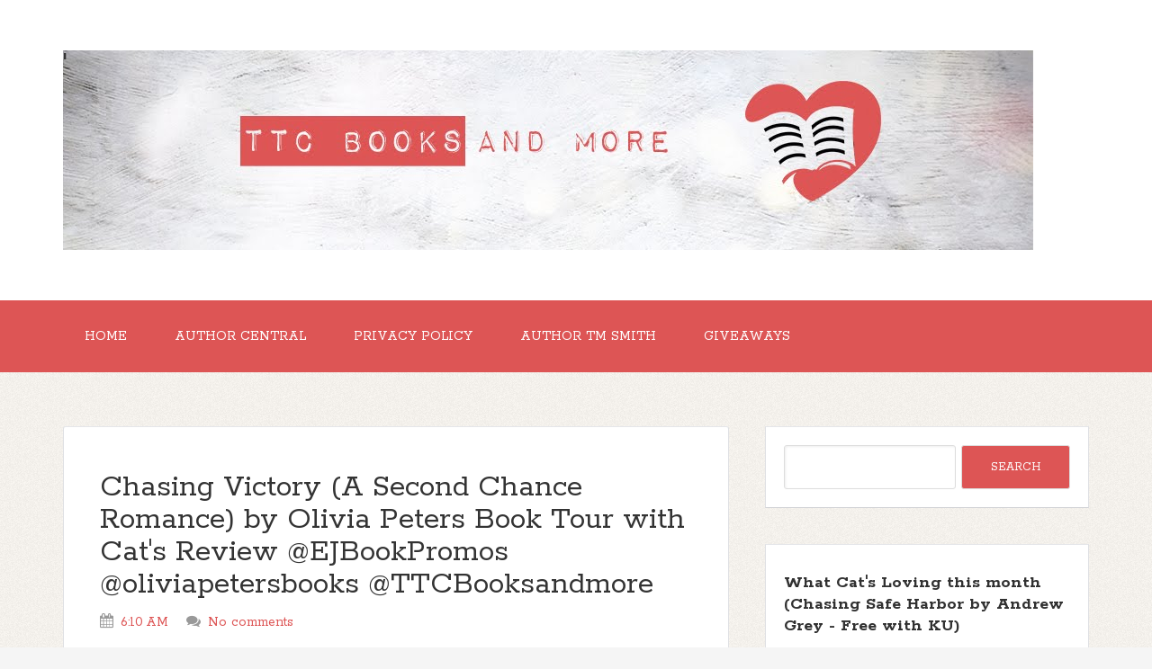

--- FILE ---
content_type: text/javascript; charset=UTF-8
request_url: http://www.ttcbooksandmore.com/feeds/posts/summary?alt=json-in-script&orderby=updated&start-index=1429&max-results=5&callback=showRelatedPost
body_size: 3723
content:
// API callback
showRelatedPost({"version":"1.0","encoding":"UTF-8","feed":{"xmlns":"http://www.w3.org/2005/Atom","xmlns$openSearch":"http://a9.com/-/spec/opensearchrss/1.0/","xmlns$blogger":"http://schemas.google.com/blogger/2008","xmlns$georss":"http://www.georss.org/georss","xmlns$gd":"http://schemas.google.com/g/2005","xmlns$thr":"http://purl.org/syndication/thread/1.0","id":{"$t":"tag:blogger.com,1999:blog-6108802307591976459"},"updated":{"$t":"2025-11-01T20:58:50.194-05:00"},"title":{"type":"text","$t":"'"},"subtitle":{"type":"html","$t":" "},"link":[{"rel":"http://schemas.google.com/g/2005#feed","type":"application/atom+xml","href":"http:\/\/www.ttcbooksandmore.com\/feeds\/posts\/summary"},{"rel":"self","type":"application/atom+xml","href":"http:\/\/www.blogger.com\/feeds\/6108802307591976459\/posts\/summary?alt=json-in-script\u0026start-index=1429\u0026max-results=5\u0026orderby=updated"},{"rel":"alternate","type":"text/html","href":"http:\/\/www.ttcbooksandmore.com\/"},{"rel":"hub","href":"http://pubsubhubbub.appspot.com/"},{"rel":"previous","type":"application/atom+xml","href":"http:\/\/www.blogger.com\/feeds\/6108802307591976459\/posts\/summary?alt=json-in-script\u0026start-index=1424\u0026max-results=5\u0026orderby=updated"},{"rel":"next","type":"application/atom+xml","href":"http:\/\/www.blogger.com\/feeds\/6108802307591976459\/posts\/summary?alt=json-in-script\u0026start-index=1434\u0026max-results=5\u0026orderby=updated"}],"author":[{"name":{"$t":"Anonymous"},"uri":{"$t":"http:\/\/www.blogger.com\/profile\/15176779982011399096"},"email":{"$t":"noreply@blogger.com"},"gd$image":{"rel":"http://schemas.google.com/g/2005#thumbnail","width":"16","height":"16","src":"https:\/\/img1.blogblog.com\/img\/b16-rounded.gif"}}],"generator":{"version":"7.00","uri":"http://www.blogger.com","$t":"Blogger"},"openSearch$totalResults":{"$t":"3961"},"openSearch$startIndex":{"$t":"1429"},"openSearch$itemsPerPage":{"$t":"5"},"entry":[{"id":{"$t":"tag:blogger.com,1999:blog-6108802307591976459.post-4250693660963218989"},"published":{"$t":"2019-07-08T00:00:00.000-05:00"},"updated":{"$t":"2019-07-08T00:00:10.922-05:00"},"title":{"type":"text","$t":"SOMEDAY WE WILL FLY by Rachel DeWoskin NERD BLAST \u0026 #giveaway @JeanBookNerd @racheldewoskin   @TTCBooksandmore"},"summary":{"type":"text","$t":"\n\n\n\n\n\n\n\n\n\nGrade Level: 7 - 9\n\nHardcover: 368 pages\n\nPublisher:\u0026nbsp;Viking Books\u0026nbsp;for Young Readers (January 22, 2019)\n\nLanguage: English\n\nISBN-10: 0670014966\n\nISBN-13: 978-0670014965\n\n\n\n\n\nPraise for\u0026nbsp;SOMEDAY WE WILL FLY\n\n\n\n\n\n★ \"DeWoskin explores a rarely depicted topic. . .A beautifully nuanced exploration of culture and people.\" ―Kirkus Reviews, starred review\n\n\n\n★ \"An unusual portrait "},"link":[{"rel":"replies","type":"application/atom+xml","href":"http:\/\/www.ttcbooksandmore.com\/feeds\/4250693660963218989\/comments\/default","title":"Post Comments"},{"rel":"replies","type":"text/html","href":"http:\/\/www.ttcbooksandmore.com\/2019\/07\/someday-we-will-fly-by-rachel-dewoskin.html#comment-form","title":"0 Comments"},{"rel":"edit","type":"application/atom+xml","href":"http:\/\/www.blogger.com\/feeds\/6108802307591976459\/posts\/default\/4250693660963218989"},{"rel":"self","type":"application/atom+xml","href":"http:\/\/www.blogger.com\/feeds\/6108802307591976459\/posts\/default\/4250693660963218989"},{"rel":"alternate","type":"text/html","href":"http:\/\/www.ttcbooksandmore.com\/2019\/07\/someday-we-will-fly-by-rachel-dewoskin.html","title":"SOMEDAY WE WILL FLY by Rachel DeWoskin NERD BLAST \u0026 #giveaway @JeanBookNerd @racheldewoskin   @TTCBooksandmore"}],"author":[{"name":{"$t":"TTC Books and more"},"uri":{"$t":"http:\/\/www.blogger.com\/profile\/15521968112293865063"},"email":{"$t":"noreply@blogger.com"},"gd$image":{"rel":"http://schemas.google.com/g/2005#thumbnail","width":"16","height":"16","src":"https:\/\/img1.blogblog.com\/img\/b16-rounded.gif"}}],"media$thumbnail":{"xmlns$media":"http://search.yahoo.com/mrss/","url":"https:\/\/blogger.googleusercontent.com\/img\/b\/R29vZ2xl\/AVvXsEjiD8JwF_ae_cG_mVU6Flxv6nvh2sJ68Y5YnuejbLvC-UonubCYqoxhhmYAPvGPnnbeywP2OE4-bcL1Zz7bAHE-PsebhCszhypu-giKngo_CzDNmihW8E_ixinc0jjBhfver428kjm9tx7x\/s72-c\/someday-we-will-fly.jpg","height":"72","width":"72"},"thr$total":{"$t":"0"}},{"id":{"$t":"tag:blogger.com,1999:blog-6108802307591976459.post-4781892178904983058"},"published":{"$t":"2019-07-05T00:00:00.000-05:00"},"updated":{"$t":"2019-07-05T00:00:08.685-05:00"},"title":{"type":"text","$t":"Debauchery by Remy Blake Release blitz \u0026 #giveaway @EJBookPromos @remyblakeauthor\/ @TTCBooksandmore"},"summary":{"type":"text","$t":"\n\n\n\n\n\n\nTitle: Debauchery\n\nSeries: King's University Series\n\nAuthor: Remy Blake\n\nGenre: Contemporary Romance\n\nRelease Date:\u0026nbsp;July 5, 2019\n\n\n \n\n\n\n\n\n\n\n\n\n\n\n\n\n\n\n \n\nAttending the prestigious King’s University is one of the many things I must do to keep my parents happy and my trust fund secure.\u0026nbsp;\n\n\n\n\n\n\nHaving a stellar transcript is another. Unfortunately, my grades are slipping and the only "},"link":[{"rel":"replies","type":"application/atom+xml","href":"http:\/\/www.ttcbooksandmore.com\/feeds\/4781892178904983058\/comments\/default","title":"Post Comments"},{"rel":"replies","type":"text/html","href":"http:\/\/www.ttcbooksandmore.com\/2019\/07\/debauchery-by-remy-blake-release-blitz.html#comment-form","title":"1 Comments"},{"rel":"edit","type":"application/atom+xml","href":"http:\/\/www.blogger.com\/feeds\/6108802307591976459\/posts\/default\/4781892178904983058"},{"rel":"self","type":"application/atom+xml","href":"http:\/\/www.blogger.com\/feeds\/6108802307591976459\/posts\/default\/4781892178904983058"},{"rel":"alternate","type":"text/html","href":"http:\/\/www.ttcbooksandmore.com\/2019\/07\/debauchery-by-remy-blake-release-blitz.html","title":"Debauchery by Remy Blake Release blitz \u0026 #giveaway @EJBookPromos @remyblakeauthor\/ @TTCBooksandmore"}],"author":[{"name":{"$t":"TTC Books and more"},"uri":{"$t":"http:\/\/www.blogger.com\/profile\/15521968112293865063"},"email":{"$t":"noreply@blogger.com"},"gd$image":{"rel":"http://schemas.google.com/g/2005#thumbnail","width":"16","height":"16","src":"https:\/\/img1.blogblog.com\/img\/b16-rounded.gif"}}],"media$thumbnail":{"xmlns$media":"http://search.yahoo.com/mrss/","url":"https:\/\/blogger.googleusercontent.com\/img\/b\/R29vZ2xl\/AVvXsEjZhrIa6LQBPCzrDamgS9E4bWMQq-8U2i27Di0rPgDvh8m2NZzn7PdGSAlemHBjY9R_ELy2nAL_7iydmwGMM_Qxfv7ZdpYNf4uAjSttQEENIa5q0hlyZb8-ODcjkvg2tpnGc101nSZelrkz\/s72-c\/Debauchery+Banner.jpg","height":"72","width":"72"},"thr$total":{"$t":"1"}},{"id":{"$t":"tag:blogger.com,1999:blog-6108802307591976459.post-6189319140834434780"},"published":{"$t":"2019-07-04T00:00:00.000-05:00"},"updated":{"$t":"2019-07-04T00:00:08.580-05:00"},"title":{"type":"text","$t":"DRAGONSLAYER by Duncan M. Hamilton Official Blog Tour, excerpt \u0026 #giveaway @JeanBookNerd @DuncanMHamilton   @TTCBooksandmore"},"summary":{"type":"text","$t":"\n\n\n\n\n\n\nPrint Length: 304 pages\u0026nbsp;\nPublisher:\u0026nbsp;Tor Books\u0026nbsp;(July 2, 2019)\n\n\n\nPublication Date: July 2, 2019\n\n\nSold by: Macmillan\n\nLanguage: English\n\nASIN: B07CRFSDLS\n\n\n\nAuthor of one of BuzzFeed 's Greatest Fantasy Books of 2013\u0026nbsp;\n\n\n\nDo you have what it takes to be a Dragonslayer? In this epic, adventure fantasy series, an unlikely hero, Guillot dal Villevauvais, must overcome his "},"link":[{"rel":"replies","type":"application/atom+xml","href":"http:\/\/www.ttcbooksandmore.com\/feeds\/6189319140834434780\/comments\/default","title":"Post Comments"},{"rel":"replies","type":"text/html","href":"http:\/\/www.ttcbooksandmore.com\/2019\/07\/dragonslayer-by-duncan-m-hamilton.html#comment-form","title":"0 Comments"},{"rel":"edit","type":"application/atom+xml","href":"http:\/\/www.blogger.com\/feeds\/6108802307591976459\/posts\/default\/6189319140834434780"},{"rel":"self","type":"application/atom+xml","href":"http:\/\/www.blogger.com\/feeds\/6108802307591976459\/posts\/default\/6189319140834434780"},{"rel":"alternate","type":"text/html","href":"http:\/\/www.ttcbooksandmore.com\/2019\/07\/dragonslayer-by-duncan-m-hamilton.html","title":"DRAGONSLAYER by Duncan M. Hamilton Official Blog Tour, excerpt \u0026 #giveaway @JeanBookNerd @DuncanMHamilton   @TTCBooksandmore"}],"author":[{"name":{"$t":"TTC Books and more"},"uri":{"$t":"http:\/\/www.blogger.com\/profile\/15521968112293865063"},"email":{"$t":"noreply@blogger.com"},"gd$image":{"rel":"http://schemas.google.com/g/2005#thumbnail","width":"16","height":"16","src":"https:\/\/img1.blogblog.com\/img\/b16-rounded.gif"}}],"media$thumbnail":{"xmlns$media":"http://search.yahoo.com/mrss/","url":"https:\/\/blogger.googleusercontent.com\/img\/b\/R29vZ2xl\/AVvXsEi5PSHw5oEaiMV16i2dg7-mG7B5qJJRgPs6fNyjVvJ_Moaqc3mm3Y1oi5z8MOwjX60jYGU987atKx-dc5ruQMFCJok6_f4u1IgvGktNcO82iQJWNLZ5UGrMx3rg6Ok5pnyw7zutcC_4UOld\/s72-c\/dragonslayer+%25281%2529.jpg","height":"72","width":"72"},"thr$total":{"$t":"0"}},{"id":{"$t":"tag:blogger.com,1999:blog-6108802307591976459.post-5413353810455351484"},"published":{"$t":"2019-07-03T19:58:00.001-05:00"},"updated":{"$t":"2019-07-03T19:58:57.679-05:00"},"title":{"type":"text","$t":"Come Back Around (Leaning N: Book 4) by BA Tortuga | Cat’s Release Day Review \u0026 #giveaway @Dreamspinners @batortuga @TTCBooksandmore"},"summary":{"type":"text","$t":"Leaning N\n\n\n\nCan two divorced dads get\na second chance at a redneck wedding? \n\n\nWhen Reid Porter agrees to\nbe his best friend’s man of honor, he never considers that his ex, Mateo, will\nbe there too. Which is ridiculous, because Jennifer is marrying Mat’s brother.\nReid would never let Jen down, though, so he finds himself at the Leaning N\nRanch with his two daughters and a whole lot of baggage "},"link":[{"rel":"replies","type":"application/atom+xml","href":"http:\/\/www.ttcbooksandmore.com\/feeds\/5413353810455351484\/comments\/default","title":"Post Comments"},{"rel":"replies","type":"text/html","href":"http:\/\/www.ttcbooksandmore.com\/2019\/07\/come-back-around-leaning-n-book-4-by-ba.html#comment-form","title":"1 Comments"},{"rel":"edit","type":"application/atom+xml","href":"http:\/\/www.blogger.com\/feeds\/6108802307591976459\/posts\/default\/5413353810455351484"},{"rel":"self","type":"application/atom+xml","href":"http:\/\/www.blogger.com\/feeds\/6108802307591976459\/posts\/default\/5413353810455351484"},{"rel":"alternate","type":"text/html","href":"http:\/\/www.ttcbooksandmore.com\/2019\/07\/come-back-around-leaning-n-book-4-by-ba.html","title":"Come Back Around (Leaning N: Book 4) by BA Tortuga | Cat’s Release Day Review \u0026 #giveaway @Dreamspinners @batortuga @TTCBooksandmore"}],"author":[{"name":{"$t":"Cathy Brockman"},"uri":{"$t":"http:\/\/www.blogger.com\/profile\/09271018758502189179"},"email":{"$t":"noreply@blogger.com"},"gd$image":{"rel":"http://schemas.google.com/g/2005#thumbnail","width":"32","height":"32","src":"\/\/blogger.googleusercontent.com\/img\/b\/R29vZ2xl\/AVvXsEgtlo6KEUlducSIKrWXGMhUJrcqvElyHAPfPA_s3L0ENINSMbH-lUY17afD2S9w_faPRgOC-gep3MtWoz6SZS8KPA7k26UyzKOQqVoZ-Dp_s3hLUrPicUHNHVkmGRIrnpg\/s113\/CWR-Logo_TRANSPARENT_new.png"}}],"media$thumbnail":{"xmlns$media":"http://search.yahoo.com/mrss/","url":"https:\/\/blogger.googleusercontent.com\/img\/b\/R29vZ2xl\/AVvXsEjb_5MmLmBEdzpjsefpSUPlvm0SBQMAYpec4v3Z-4pe_R4e9B1okh4FXYwoUCg-_pDiq8e4lBv4Oy5II3UJBkMHzyH2hRYg-gWvKS9sqVJ95z_OkJ5YhrDFCXx6oHbB2otstWChrA9I9fA\/s72-c\/abouttheauthor.png","height":"72","width":"72"},"thr$total":{"$t":"1"}},{"id":{"$t":"tag:blogger.com,1999:blog-6108802307591976459.post-6809991816477232177"},"published":{"$t":"2019-07-02T00:00:00.000-05:00"},"updated":{"$t":"2019-07-02T00:00:00.772-05:00"},"title":{"type":"text","$t":"True Gold by Michelle Pace Release Blitz \u0026 #giveaway @EJBookPromos @MIchelleKPace @TTCBooksandmore"},"summary":{"type":"text","$t":"\n\n\n\n\n\n\nTitle: True Gold\n\nAuthor: Michelle Pace\n\nGenre: Romantic Suspense\n\nRelease Date:\u0026nbsp;July 2, 2019\nPublisher: Tule Publishing\n\n \n\n\n\n\n\n\n\n\n\n\n\n\n\n\n\nGrowing up in True, Alaska, the only truth I knew was that Delilah Campbell was an arrogant pain in my ass. She was also my everything, and still haunts my every waking moment.\u0026nbsp;\n\n\n\n\n\n\n\n\nI don’t have a single memory that doesn’t include Lie, "},"link":[{"rel":"replies","type":"application/atom+xml","href":"http:\/\/www.ttcbooksandmore.com\/feeds\/6809991816477232177\/comments\/default","title":"Post Comments"},{"rel":"replies","type":"text/html","href":"http:\/\/www.ttcbooksandmore.com\/2019\/07\/true-gold-by-michelle-pace-release.html#comment-form","title":"3 Comments"},{"rel":"edit","type":"application/atom+xml","href":"http:\/\/www.blogger.com\/feeds\/6108802307591976459\/posts\/default\/6809991816477232177"},{"rel":"self","type":"application/atom+xml","href":"http:\/\/www.blogger.com\/feeds\/6108802307591976459\/posts\/default\/6809991816477232177"},{"rel":"alternate","type":"text/html","href":"http:\/\/www.ttcbooksandmore.com\/2019\/07\/true-gold-by-michelle-pace-release.html","title":"True Gold by Michelle Pace Release Blitz \u0026 #giveaway @EJBookPromos @MIchelleKPace @TTCBooksandmore"}],"author":[{"name":{"$t":"TTC Books and more"},"uri":{"$t":"http:\/\/www.blogger.com\/profile\/15521968112293865063"},"email":{"$t":"noreply@blogger.com"},"gd$image":{"rel":"http://schemas.google.com/g/2005#thumbnail","width":"16","height":"16","src":"https:\/\/img1.blogblog.com\/img\/b16-rounded.gif"}}],"media$thumbnail":{"xmlns$media":"http://search.yahoo.com/mrss/","url":"https:\/\/blogger.googleusercontent.com\/img\/b\/R29vZ2xl\/AVvXsEikst9BFDKI6wYNz7nA0v8DVa6lskB_ai-pmS2aaXFaz9BCc4O0zL-YkALmZW9xGd0_M_d36EBQ_MoOwulEhYDrkKtHwPCe_cMY9mDf2r-jO4OtjYryJuGqGL1E2QQMswF5AMLEyWp6CKFL\/s72-c\/True+Gold+Banner.jpg","height":"72","width":"72"},"thr$total":{"$t":"3"}}]}});